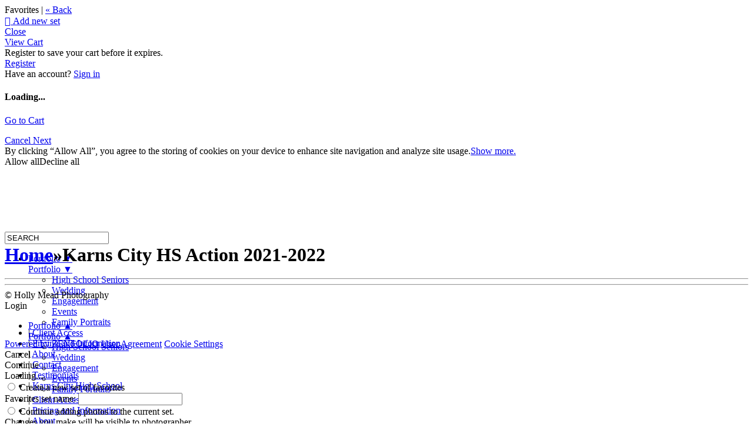

--- FILE ---
content_type: application/javascript; charset=UTF-8
request_url: https://hollymeadphotography.zenfolio.com/cdn-cgi/challenge-platform/h/b/scripts/jsd/d251aa49a8a3/main.js?
body_size: 8523
content:
window._cf_chl_opt={AKGCx8:'b'};~function(D6,fW,fQ,fY,fz,fm,fC,fl,D0,D1){D6=e,function(a,f,DH,D5,D,x){for(DH={a:543,f:463,D:507,x:317,L:346,Z:493,S:398,k:469,v:478},D5=e,D=a();!![];)try{if(x=parseInt(D5(DH.a))/1*(parseInt(D5(DH.f))/2)+-parseInt(D5(DH.D))/3+parseInt(D5(DH.x))/4+-parseInt(D5(DH.L))/5+parseInt(D5(DH.Z))/6+-parseInt(D5(DH.S))/7+-parseInt(D5(DH.k))/8*(-parseInt(D5(DH.v))/9),f===x)break;else D.push(D.shift())}catch(L){D.push(D.shift())}}(T,185785),fW=this||self,fQ=fW[D6(503)],fY=function(xf,xa,xe,xw,x9,D7,f,D,x,L){return xf={a:539,f:518,D:452,x:438,L:379,Z:489,S:385,k:497,v:453,c:535,K:553},xa={a:428,f:428,D:511,x:481,L:449,Z:547,S:520,k:361,v:498,c:449,K:365,M:449,n:373,y:515,b:531,P:517,V:436,J:449,U:421,j:348,i:536,N:370,G:515,F:315,B:329,o:540,H:366,W:531,Q:449},xe={a:419,f:362,D:344,x:461,L:498,Z:462},xw={a:462,f:366,D:400,x:474,L:380,Z:400,S:474,k:400,v:474,c:489,K:383,M:481,n:529,y:316,b:315,P:531,V:529,J:403,U:409,j:315,i:531,N:348,G:509,F:531,B:498,o:449,H:411,W:422,Q:449,Y:345,z:474,X:529,I:385,d:396,h:370,O:518,s:315,m:531,R:529,C:517,l:429,E:492,g:492,A:422,w0:531,w1:370,w2:340,w3:531,w4:516,w5:361,w6:351,w7:316,w8:426,w9:449,ww:531,wT:538,we:355,wa:378,wf:394,wD:422,wx:329},x9={a:357,f:483,D:523,x:446,L:464,Z:327,S:434,k:518,v:537,c:476,K:464,M:327,n:434,y:532,b:549,P:476},D7=D6,f={'UgHrE':D7(xf.a),'eqRIN':D7(xf.f),'uraif':D7(xf.D),'OkdrZ':D7(xf.x),'OVmhW':function(Z,S){return Z(S)},'dCDok':D7(xf.L),'GxQVD':function(Z,S){return Z<S},'FpaoP':D7(xf.Z),'NbnHj':function(Z,S){return Z>S},'RFfkF':function(Z,S){return Z-S},'CJgpn':function(Z,S){return Z>S},'sCFZb':function(Z,S){return Z<<S},'SzneE':function(Z,S){return Z(S)},'QzVsY':function(Z,S){return Z<<S},'bBEzt':function(Z,S){return S==Z},'wpzom':function(Z,S){return Z|S},'PJHJW':function(Z,S){return Z==S},'hjWWB':function(Z,S){return S!==Z},'bWsNO':D7(xf.S),'MxKMN':function(Z,S){return Z>S},'orwBB':function(Z,S){return Z|S},'pUAzk':D7(xf.k),'cZbYM':function(Z,S){return Z>S},'gmVXq':function(Z,S){return Z(S)},'XttWh':function(Z,S){return S|Z},'oQoPG':function(Z,S){return Z<<S},'YJnQd':function(Z,S){return Z(S)},'taQaZ':D7(xf.v),'PKIzk':function(Z,S){return Z(S)},'ELMHo':function(Z,S){return Z!=S},'WyIph':function(Z,S){return S==Z},'VRXIP':function(Z,S){return Z(S)},'zAKGO':function(Z,S){return S*Z},'bJzaF':function(Z,S){return Z&S},'rvEVQ':function(Z,S){return Z!=S},'UicAI':function(Z,S){return S==Z},'STqvd':function(Z,S){return Z+S}},D=String[D7(xf.c)],x={'h':function(Z,x8,D8,k,c){if(x8={a:360,f:366},D8=D7,f[D8(x9.a)]===f[D8(x9.a)])return null==Z?'':x.g(Z,6,function(S,D9){return D9=D8,f[D9(x8.a)][D9(x8.f)](S)});else{if(!k[D8(x9.f)])return;D===f[D8(x9.D)]?(k={},k[D8(x9.x)]=D8(x9.L),k[D8(x9.Z)]=P.r,k[D8(x9.S)]=D8(x9.k),b[D8(x9.v)][D8(x9.c)](k,'*')):(c={},c[D8(x9.x)]=D8(x9.K),c[D8(x9.M)]=J.r,c[D8(x9.n)]=f[D8(x9.y)],c[D8(x9.b)]=U,V[D8(x9.v)][D8(x9.P)](c,'*'))}},'g':function(Z,S,K,Dw,M,y,P,V,J,U,j,i,N,G,F,z,X,I,O,B,o,H){if(Dw=D7,null==Z)return'';for(y={},P={},V='',J=2,U=3,j=2,i=[],N=0,G=0,F=0;F<Z[Dw(xw.a)];F+=1)if(B=Z[Dw(xw.f)](F),Object[Dw(xw.D)][Dw(xw.x)][Dw(xw.L)](y,B)||(y[B]=U++,P[B]=!0),o=V+B,Object[Dw(xw.Z)][Dw(xw.S)][Dw(xw.L)](y,o))V=o;else{if(Object[Dw(xw.k)][Dw(xw.v)][Dw(xw.L)](P,V)){if(Dw(xw.c)===f[Dw(xw.K)]){if(f[Dw(xw.M)](256,V[Dw(xw.n)](0))){for(M=0;f[Dw(xw.y)](M,j);N<<=1,G==f[Dw(xw.b)](S,1)?(G=0,i[Dw(xw.P)](K(N)),N=0):G++,M++);for(H=V[Dw(xw.V)](0),M=0;f[Dw(xw.J)](8,M);N=f[Dw(xw.U)](N,1)|H&1,G==f[Dw(xw.j)](S,1)?(G=0,i[Dw(xw.i)](f[Dw(xw.N)](K,N)),N=0):G++,H>>=1,M++);}else{for(H=1,M=0;M<j;N=f[Dw(xw.G)](N,1)|H,G==S-1?(G=0,i[Dw(xw.F)](K(N)),N=0):G++,H=0,M++);for(H=V[Dw(xw.V)](0),M=0;16>M;N=f[Dw(xw.G)](N,1)|H&1.65,S-1==G?(G=0,i[Dw(xw.F)](K(N)),N=0):G++,H>>=1,M++);}J--,f[Dw(xw.B)](0,J)&&(J=Math[Dw(xw.o)](2,j),j++),delete P[V]}else return}else for(H=y[V],M=0;M<j;N=f[Dw(xw.H)](N<<1.98,H&1),f[Dw(xw.W)](G,S-1)?(G=0,i[Dw(xw.P)](K(N)),N=0):G++,H>>=1,M++);V=(J--,0==J&&(J=Math[Dw(xw.Q)](2,j),j++),y[o]=U++,String(B))}if(f[Dw(xw.Y)]('',V)){if(Object[Dw(xw.D)][Dw(xw.z)][Dw(xw.L)](P,V)){if(256>V[Dw(xw.X)](0)){if(Dw(xw.I)!==f[Dw(xw.d)])f[Dw(xw.h)](i,Dw(xw.O));else{for(M=0;M<j;N<<=1,f[Dw(xw.B)](G,f[Dw(xw.s)](S,1))?(G=0,i[Dw(xw.m)](f[Dw(xw.N)](K,N)),N=0):G++,M++);for(H=V[Dw(xw.R)](0),M=0;f[Dw(xw.C)](8,M);N=f[Dw(xw.l)](N<<1,1&H),G==S-1?(G=0,i[Dw(xw.m)](f[Dw(xw.N)](K,N)),N=0):G++,H>>=1,M++);}}else if(f[Dw(xw.E)]===f[Dw(xw.g)]){for(H=1,M=0;M<j;N=f[Dw(xw.l)](N<<1.74,H),f[Dw(xw.A)](G,S-1)?(G=0,i[Dw(xw.w0)](f[Dw(xw.w1)](K,N)),N=0):G++,H=0,M++);for(H=V[Dw(xw.X)](0),M=0;f[Dw(xw.w2)](16,M);N=H&1|N<<1.54,G==f[Dw(xw.j)](S,1)?(G=0,i[Dw(xw.w3)](K(N)),N=0):G++,H>>=1,M++);}else for(z=f[Dw(xw.w4)][Dw(xw.w5)]('|'),X=0;!![];){switch(z[X++]){case'0':if(!O)return null;continue;case'1':I=O.i;continue;case'2':if(typeof I!==Dw(xw.w6)||f[Dw(xw.w7)](I,30))return null;continue;case'3':O=i[Dw(xw.w8)];continue;case'4':return I}break}J--,f[Dw(xw.B)](0,J)&&(J=Math[Dw(xw.w9)](2,j),j++),delete P[V]}else for(H=y[V],M=0;f[Dw(xw.w7)](M,j);N=N<<1.22|H&1,S-1==G?(G=0,i[Dw(xw.ww)](f[Dw(xw.wT)](K,N)),N=0):G++,H>>=1,M++);J--,f[Dw(xw.B)](0,J)&&j++}for(H=2,M=0;M<j;N=f[Dw(xw.we)](f[Dw(xw.wa)](N,1),1&H),G==S-1?(G=0,i[Dw(xw.i)](f[Dw(xw.wf)](K,N)),N=0):G++,H>>=1,M++);for(;;)if(N<<=1,f[Dw(xw.wD)](G,S-1)){i[Dw(xw.F)](f[Dw(xw.N)](K,N));break}else G++;return i[Dw(xw.wx)]('')},'j':function(Z,xT,DT,S,k){return xT={a:419,f:344,D:529},DT=D7,S={},S[DT(xe.a)]=f[DT(xe.f)],S[DT(xe.D)]=DT(xe.x),k=S,f[DT(xe.L)](null,Z)?'':Z==''?null:x.i(Z[DT(xe.Z)],32768,function(c,De){return De=DT,k[De(xT.a)]===k[De(xT.f)]?'i':Z[De(xT.D)](c)})},'i':function(Z,S,K,Da,M,y,P,V,J,U,j,i,N,G,F,B,Q,o,H,W){if(Da=D7,Da(xa.a)!==Da(xa.f))return null;else{for(M=[],y=4,P=4,V=3,J=[],i=f[Da(xa.D)](K,0),N=S,G=1,U=0;f[Da(xa.x)](3,U);M[U]=U,U+=1);for(F=0,B=Math[Da(xa.L)](2,2),j=1;f[Da(xa.Z)](j,B);)for(o=Da(xa.S)[Da(xa.k)]('|'),H=0;!![];){switch(o[H++]){case'0':j<<=1;continue;case'1':f[Da(xa.v)](0,N)&&(N=S,i=K(G++));continue;case'2':F|=j*(0<W?1:0);continue;case'3':N>>=1;continue;case'4':W=N&i;continue}break}switch(F){case 0:for(F=0,B=Math[Da(xa.c)](2,8),j=1;j!=B;W=N&i,N>>=1,f[Da(xa.K)](0,N)&&(N=S,i=K(G++)),F|=(0<W?1:0)*j,j<<=1);Q=D(F);break;case 1:for(F=0,B=Math[Da(xa.M)](2,16),j=1;f[Da(xa.Z)](j,B);W=i&N,N>>=1,N==0&&(N=S,i=f[Da(xa.n)](K,G++)),F|=f[Da(xa.y)](0<W?1:0,j),j<<=1);Q=D(F);break;case 2:return''}for(U=M[3]=Q,J[Da(xa.b)](Q);;){if(f[Da(xa.P)](G,Z))return'';for(F=0,B=Math[Da(xa.M)](2,V),j=1;B!=j;W=f[Da(xa.V)](i,N),N>>=1,0==N&&(N=S,i=K(G++)),F|=(0<W?1:0)*j,j<<=1);switch(Q=F){case 0:for(F=0,B=Math[Da(xa.J)](2,8),j=1;f[Da(xa.U)](j,B);W=N&i,N>>=1,0==N&&(N=S,i=f[Da(xa.j)](K,G++)),F|=(0<W?1:0)*j,j<<=1);M[P++]=D(F),Q=P-1,y--;break;case 1:for(F=0,B=Math[Da(xa.M)](2,16),j=1;j!=B;W=f[Da(xa.V)](i,N),N>>=1,f[Da(xa.i)](0,N)&&(N=S,i=f[Da(xa.N)](K,G++)),F|=f[Da(xa.G)](0<W?1:0,j),j<<=1);M[P++]=D(F),Q=f[Da(xa.F)](P,1),y--;break;case 2:return J[Da(xa.B)]('')}if(y==0&&(y=Math[Da(xa.M)](2,V),V++),M[Q])Q=M[Q];else if(P===Q)Q=f[Da(xa.o)](U,U[Da(xa.H)](0));else return null;J[Da(xa.W)](Q),M[P++]=U+Q[Da(xa.H)](0),y--,U=Q,0==y&&(y=Math[Da(xa.Q)](2,V),V++)}}}},L={},L[D7(xf.K)]=x.h,L}(),fz=null,fm=fs(),fC={},fC[D6(460)]='o',fC[D6(504)]='s',fC[D6(440)]='u',fC[D6(510)]='z',fC[D6(351)]='n',fC[D6(506)]='I',fC[D6(393)]='b',fl=fC,fW[D6(458)]=function(D,x,L,Z,Le,LT,Lw,DV,S,M,y,P,V,J,U){if(Le={a:459,f:450,D:499,x:541,L:420,Z:343,S:425,k:334,v:433,c:425,K:334,M:433,n:439,y:501,b:364,P:462,V:390,J:374,U:328,j:367,i:367,N:333},LT={a:407,f:462,D:527,x:333},Lw={a:400,f:474,D:380,x:531},DV=D6,S={'saiiH':function(j,i){return j+i},'nwYig':function(j,i){return j===i},'FQPEW':function(j,i){return j(i)},'sRjeG':function(j,i){return j<i},'pcKhS':function(j,i,N,G){return j(i,N,G)},'swLXI':DV(Le.a),'srDOC':function(j,i){return j+i}},S[DV(Le.f)](null,x)||x===void 0)return Z;for(M=S[DV(Le.D)](fA,x),D[DV(Le.x)][DV(Le.L)]&&(M=M[DV(Le.Z)](D[DV(Le.x)][DV(Le.L)](x))),M=D[DV(Le.S)][DV(Le.k)]&&D[DV(Le.v)]?D[DV(Le.c)][DV(Le.K)](new D[(DV(Le.M))](M)):function(j,DU,i){for(DU=DV,j[DU(LT.a)](),i=0;i<j[DU(LT.f)];j[i]===j[i+1]?j[DU(LT.D)](S[DU(LT.x)](i,1),1):i+=1);return j}(M),y='nAsAaAb'.split('A'),y=y[DV(Le.n)][DV(Le.y)](y),P=0;S[DV(Le.b)](P,M[DV(Le.P)]);V=M[P],J=S[DV(Le.V)](fg,D,x,V),y(J)?(U=S[DV(Le.f)]('s',J)&&!D[DV(Le.J)](x[V]),S[DV(Le.U)]===S[DV(Le.j)](L,V)?K(L+V,J):U||K(S[DV(Le.i)](L,V),x[V])):K(S[DV(Le.N)](L,V),J),P++);return Z;function K(j,i,DJ){DJ=DV,Object[DJ(Lw.a)][DJ(Lw.f)][DJ(Lw.D)](Z,i)||(Z[i]=[]),Z[i][DJ(Lw.x)](j)}},D0=D6(500)[D6(361)](';'),D1=D0[D6(439)][D6(501)](D0),fW[D6(534)]=function(x,L,LL,Dj,Z,S,k,v,K,M){for(LL={a:375,f:384,D:405,x:321,L:462,Z:462,S:405,k:427,v:531,c:456},Dj=D6,Z={},Z[Dj(LL.a)]=function(n,P){return P===n},Z[Dj(LL.f)]=function(n,P){return n<P},Z[Dj(LL.D)]=function(n,P){return n===P},S=Z,k=Object[Dj(LL.x)](L),v=0;v<k[Dj(LL.L)];v++)if(K=k[v],S[Dj(LL.a)]('f',K)&&(K='N'),x[K]){for(M=0;S[Dj(LL.f)](M,L[k[v]][Dj(LL.Z)]);S[Dj(LL.S)](-1,x[K][Dj(LL.k)](L[k[v]][M]))&&(D1(L[k[v]][M])||x[K][Dj(LL.v)]('o.'+L[k[v]][M])),M++);}else x[K]=L[k[v]][Dj(LL.c)](function(n){return'o.'+n})},D3();function ft(xQ,Dk,a){return xQ={a:426,f:337},Dk=D6,a=fW[Dk(xQ.a)],Math[Dk(xQ.f)](+atob(a.t))}function fd(xH,xo,DL,a,f){if(xH={a:431,f:447},xo={a:448},DL=D6,a={'lcqsz':function(D){return D()},'gzrrb':function(D,L){return D===L},'fsxXO':function(D,x,L){return D(x,L)}},f=fI(),a[DL(xH.a)](f,null))return;fz=(fz&&clearTimeout(fz),a[DL(xH.f)](setTimeout,function(DZ){DZ=DL,a[DZ(xo.a)](fX)},1e3*f))}function fX(a,xU,xJ,Df,f,D){xU={a:551,f:479},xJ={a:487,f:386,D:371,x:330,L:330,Z:400,S:474,k:380,v:430,c:529,K:542,M:531,n:552,y:347,b:401,P:531,V:415,J:512,U:376,j:524,i:521,N:529,G:376,F:401,B:472,o:531,H:449,W:437,Q:449,Y:377,z:455},Df=D6,f={'wXdDo':function(L,Z){return L>Z},'nQxiU':function(L,Z){return L<Z},'FrbDa':function(x,L){return x(L)},'AzUXJ':function(L,Z){return L<<Z},'owhYK':function(L,Z){return L&Z},'fSpfX':function(x,L){return x(L)},'ItKQa':function(L,Z){return L<Z},'WEgHc':function(L,Z){return Z|L},'kbdnP':function(L,Z){return Z==L},'cwFma':function(L,Z){return L-Z},'eSvcc':function(L,Z){return Z==L},'pFDOT':function(L,Z){return Z==L},'WiRiT':function(L,Z){return Z===L},'vxlgu':function(L,Z){return L!==Z},'tPtiv':function(x,L){return x(L)},'ybwKm':function(x){return x()},'QJOUX':function(x,L,Z){return x(L,Z)}},D=D2(),f[Df(xU.a)](fO,D.r,function(x,DD,Z){if(DD=Df,f[DD(xJ.a)](typeof a,DD(xJ.f))){if(f[DD(xJ.D)](DD(xJ.x),DD(xJ.L))){if(wt[DD(xJ.Z)][DD(xJ.S)][DD(xJ.k)](wh,wO)){if(f[DD(xJ.v)](256,ec[DD(xJ.c)](0))){for(aK=0;f[DD(xJ.K)](aM,an);ap<<=1,ab==aP-1?(aV=0,aJ[DD(xJ.M)](f[DD(xJ.n)](aU,aj)),ai=0):aN++,ay++);for(Z=aG[DD(xJ.c)](0),aF=0;8>aB;aH=f[DD(xJ.y)](aW,1)|f[DD(xJ.b)](Z,1),aQ==aY-1?(az=0,aX[DD(xJ.P)](f[DD(xJ.V)](aI,ar)),ad=0):aq++,Z>>=1,ao++);}else{for(Z=1,at=0;f[DD(xJ.J)](ah,aO);am=f[DD(xJ.U)](aR<<1.91,Z),f[DD(xJ.j)](aC,f[DD(xJ.i)](al,1))?(aE=0,ag[DD(xJ.M)](aA(f0)),f1=0):f2++,Z=0,as++);for(Z=f3[DD(xJ.N)](0),f4=0;16>f5;f7=f[DD(xJ.G)](f8<<1,f[DD(xJ.F)](Z,1)),f[DD(xJ.B)](f9,f[DD(xJ.i)](fw,1))?(fT=0,fe[DD(xJ.o)](fa(ff)),fD=0):fx++,Z>>=1,f6++);}ax--,aL==0&&(aZ=aS[DD(xJ.H)](2,ak),av++),delete ac[au]}else for(Z=TR[TC],Tl=0;TE<Tg;e0=e1<<1|f[DD(xJ.b)](Z,1),e3-1==e2?(e4=0,e5[DD(xJ.M)](e6(e7)),e8=0):e9++,Z>>=1,TA++);eS=(ew--,f[DD(xJ.W)](0,eT)&&(ee=ea[DD(xJ.Q)](2,ef),eD++),ex[eL]=eZ++,ek(ev))}else f[DD(xJ.Y)](a,x)}f[DD(xJ.z)](fd)}),D.e&&fR(Df(xU.f),D.e)}function T(Li){return Li='charAt,srDOC,JBxy9,appendChild,OVmhW,vxlgu,toString,VRXIP,isNaN,LOHMU,WEgHc,tPtiv,oQoPG,3|0|1|2|4,call,EakGB,status,FpaoP,ElwSv,mUkiO,function,SmaEP,href,aUjz8,pcKhS,contentDocument,XgSQy,boolean,YJnQd,removeChild,bWsNO,open,1108919DGNWlF,dXweE,prototype,owhYK,zludT,CJgpn,vOEJw,IFXqU,XzEmq,sort,vPQvA,sCFZb,xhr-error,wpzom,http-code:,hFWep,QoZBG,fSpfX,clientInformation,aMVDg,Function,OaAOR,getOwnPropertyNames,rvEVQ,PJHJW,loading,YTUTI,Array,__CF$cv$params,indexOf,DkwFQ,orwBB,wXdDo,gzrrb,send,Set,event,AdeF3,bJzaF,pFDOT,qeqvJ,includes,undefined,onerror,stringify,iframe,/cdn-cgi/challenge-platform/h/,readyState,source,fsxXO,lcqsz,pow,nwYig,createElement,error,yUKAn,SFLTN,ybwKm,map,GcHVY,pRIb1,d.cookie,object,xFwRC,length,30YohGUL,cloudflare-invisible,pkLOA2,WelQe,vxTBA,chctx,89224txnxBQ,bLzdK,tabIndex,eSvcc,TBCXO,hasOwnProperty,/jsd/oneshot/d251aa49a8a3/0.34755446492140457:1768522402:IAwGH8v_4qIPKMHuxvFO940OPc-Vm8Qx4Td0EBzi9pg/,postMessage,bgixj,225LfbHzu,error on cf_chl_props,errorInfoObject,NbnHj,TYlZ6,api,jsd,onload,rkLUD,WiRiT,wHydW,cVNoQ,XMLHttpRequest,style,pUAzk,1342392ICqZlf,onreadystatechange,navigator,okILQ,tjpFX,bBEzt,FQPEW,_cf_chl_opt;JJgc4;PJAn2;kJOnV9;IWJi4;OHeaY1;DqMg0;FKmRv9;LpvFx1;cAdz2;PqBHf2;nFZCC5;ddwW5;pRIb1;rxvNi8;RrrrA2;erHi9,bind,tocIv,document,string,mKSlI,bigint,754149DyFSjM,_cf_chl_opt,QzVsY,symbol,PKIzk,ItKQa,body,[native code],zAKGO,dCDok,MxKMN,success,UcCga,4|3|1|2|0,cwFma,/b/ov1/0.34755446492140457:1768522402:IAwGH8v_4qIPKMHuxvFO940OPc-Vm8Qx4Td0EBzi9pg/,eqRIN,kbdnP,zdRZH,TuxLS,splice,randomUUID,charCodeAt,QGteD,push,uraif,getPrototypeOf,rxvNi8,fromCharCode,UicAI,parent,gmVXq,L9Y84Hd+wQqg$yNKvzFZMWE5baGrT2CAiU6Pekclo0tRfmOnV3-jB71IpJusDxSXh,STqvd,Object,nQxiU,3457zBHifY,location,zkgFX,timeout,ELMHo,ontimeout,detail,JcmCT,QJOUX,FrbDa,feNEJfiUUXJW,POST,SSTpq3,uIAVY,UXjst,RFfkF,GxQVD,1440052xFpyiv,AKGCx8,zFKJZ,SPztH,keys,RgaWR,LRmiB4,addEventListener,bGVce,wyvBt,sid,swLXI,join,DCXTk,vskZL,yoAoF,saiiH,from,isArray,log,floor,YrXiW,roNoC,cZbYM,catch,AZOfO,concat,Fypmg,hjWWB,1594200ilYSDl,AzUXJ,SzneE,contentWindow,random,number,OdFJm,xRjlg,DOMContentLoaded,XttWh,display: none,OkdrZ,now,/invisible/jsd,UgHrE,split,taQaZ,CnwA5,sRjeG,WyIph'.split(','),T=function(){return Li},T()}function fq(a,xW,DS){return xW={a:350},DS=D6,Math[DS(xW.a)]()<a}function e(w,a,f,D){return w=w-311,f=T(),D=f[w],D}function D4(D,x,Lj,Do,L,Z){if(Lj={a:483,f:518,D:446,x:464,L:327,Z:434,S:518,k:537,v:476,c:352,K:470,M:400,n:474,y:380,b:531,P:446,V:327,J:434,U:452,j:549,i:537},Do=D6,!D[Do(Lj.a)])return;x===Do(Lj.f)?(L={},L[Do(Lj.D)]=Do(Lj.x),L[Do(Lj.L)]=D.r,L[Do(Lj.Z)]=Do(Lj.S),fW[Do(Lj.k)][Do(Lj.v)](L,'*')):Do(Lj.c)===Do(Lj.K)?(v[Do(Lj.M)][Do(Lj.n)][Do(Lj.y)](c,K)||(M[n]=[]),y[b][Do(Lj.b)](P)):(Z={},Z[Do(Lj.P)]=Do(Lj.x),Z[Do(Lj.V)]=D.r,Z[Do(Lj.J)]=Do(Lj.U),Z[Do(Lj.j)]=x,fW[Do(Lj.i)][Do(Lj.v)](Z,'*'))}function fA(f,L3,DP,D){for(L3={a:343,f:321,D:533},DP=D6,D=[];f!==null;D=D[DP(L3.a)](Object[DP(L3.f)](f)),f=Object[DP(L3.D)](f));return D}function D3(LU,LJ,LP,DG,a,f,D,x,L){if(LU={a:477,f:546,D:423,x:331,L:354,Z:426,S:467,k:445,v:486,c:322,K:324,M:324,n:338,y:494},LJ={a:322,f:445,D:486,x:467,L:320,Z:331,S:413,k:494},LP={a:550,f:417,D:466,x:342,L:342,Z:494,S:322},DG=D6,a={'RgaWR':function(Z){return Z()},'JcmCT':function(Z,S){return Z!==S},'aMVDg':DG(LU.a),'hFWep':DG(LU.f),'rkLUD':DG(LU.D),'vxTBA':function(Z,S){return Z!==S},'SPztH':DG(LU.x),'YrXiW':DG(LU.L)},f=fW[DG(LU.Z)],!f)return;if(!fh())return;(D=![],x=function(DF){if(DF=DG,!D){if(a[DF(LP.a)](a[DF(LP.f)],DF(LP.D))){if(D=!![],!fh())return DF(LP.x)===DF(LP.L);fX(function(S){D4(f,S)})}else x[DF(LP.Z)]=L,a[DF(LP.S)](Z)}},a[DG(LU.S)](fQ[DG(LU.k)],a[DG(LU.v)]))?a[DG(LU.c)](x):fW[DG(LU.K)]?fQ[DG(LU.M)](a[DG(LU.n)],x):(L=fQ[DG(LU.y)]||function(){},fQ[DG(LU.y)]=function(DB){DB=DG,a[DB(LJ.a)](L),fQ[DB(LJ.f)]!==a[DB(LJ.D)]&&(a[DB(LJ.x)](a[DB(LJ.L)],DB(LJ.Z))?f(a[DB(LJ.S)]):(fQ[DB(LJ.k)]=L,x()))})}function fg(x,L,Z,L2,Db,S,k,K,M){k=(L2={a:406,f:326,D:386,x:313,L:460,Z:424,S:326,k:341,v:425,c:335,K:425,M:406},Db=D6,S={},S[Db(L2.a)]=function(n,P){return P==n},S[Db(L2.f)]=Db(L2.D),S[Db(L2.x)]=function(n,P){return n===P},S);try{K=L[Z]}catch(n){return'i'}if(k[Db(L2.a)](null,K))return void 0===K?'u':'x';if(Db(L2.L)==typeof K){if(Db(L2.Z)===Db(L2.Z))try{if(k[Db(L2.S)]==typeof K[Db(L2.k)])return K[Db(L2.k)](function(){}),'p'}catch(y){}else S(x)}return x[Db(L2.v)][Db(L2.c)](K)?'a':K===x[Db(L2.K)]?'D':!0===K?'T':k[Db(L2.x)](!1,K)?'F':(M=typeof K,k[Db(L2.M)](Db(L2.D),M)?fE(x,K)?'N':'f':fl[M]||'?')}function D2(LM,Di,D,x,L,Z,S,LK,K,k,M){D=(LM={a:356,f:402,D:451,x:443,L:491,Z:496,S:471,k:513,v:369,c:349,K:530,M:519,n:416,y:495,b:530,P:391,V:395,J:473,U:414,j:462,i:325,N:427,G:404,F:531,B:505,o:456},Di=D6,{'roNoC':function(v,c){return v+c},'bGVce':function(v,c){return c===v},'vOEJw':function(v,c){return v(c)},'mKSlI':function(v,c){return v+c},'okILQ':Di(LM.a),'QGteD':function(v,c,K,M,n){return v(c,K,M,n)},'UcCga':function(v,c,K,M,n){return v(c,K,M,n)},'QoZBG':Di(LM.f)});try{return x=fQ[Di(LM.D)](Di(LM.x)),x[Di(LM.L)]=D[Di(LM.Z)],x[Di(LM.S)]='-1',fQ[Di(LM.k)][Di(LM.v)](x),L=x[Di(LM.c)],Z={},Z=D[Di(LM.K)](pRIb1,L,L,'',Z),Z=D[Di(LM.M)](pRIb1,L,L[Di(LM.n)]||L[Di(LM.y)],'n.',Z),Z=D[Di(LM.b)](pRIb1,L,x[Di(LM.P)],'d.',Z),fQ[Di(LM.k)][Di(LM.V)](x),S={},S.r=Z,S.e=null,S}catch(v){if(Di(LM.J)===D[Di(LM.U)]){if(LK={a:339},K=G[F],'f'===K&&(K='N'),B[K]){for(M=0;M<o[H[W]][Di(LM.j)];D[Di(LM.i)](-1,Q[K][Di(LM.N)](Y[z[X]][M]))&&(D[Di(LM.G)](I,d[h[O]][M])||s[K][Di(LM.F)](D[Di(LM.B)]('o.',m[R[C]][M]))),M++);}else l[K]=E[g[A]][Di(LM.o)](function(w3,DN){return DN=Di,D[DN(LK.a)]('o.',w3)})}else return k={},k.r={},k.e=v,k}}function fO(a,f,xs,xO,xh,xt,Dc,D,x,L,Z){xs={a:412,f:311,D:444,x:475,L:426,Z:336,S:508,k:490,v:397,c:314,K:525,M:408,n:318,y:545,b:483,P:546,V:548,J:485,U:441,j:544,i:388,N:483,G:392,F:432,B:553,o:442},xO={a:410},xh={a:382,f:319,D:387,x:502,L:518,Z:488},xt={a:502,f:546},Dc=D6,D={'tocIv':function(S,k){return S(k)},'wHydW':Dc(xs.a),'UXjst':Dc(xs.f),'zdRZH':function(S,k){return S+k},'vPQvA':Dc(xs.D),'zkgFX':Dc(xs.x),'XgSQy':function(S){return S()}},x=fW[Dc(xs.L)],console[Dc(xs.Z)](fW[Dc(xs.S)]),L=new fW[(Dc(xs.k))](),L[Dc(xs.v)](D[Dc(xs.c)],D[Dc(xs.K)](D[Dc(xs.M)]+fW[Dc(xs.S)][Dc(xs.n)]+D[Dc(xs.y)],x.r)),x[Dc(xs.b)]&&(L[Dc(xs.P)]=5e3,L[Dc(xs.V)]=function(Du){Du=Dc,D[Du(xt.a)](f,Du(xt.f))}),L[Dc(xs.J)]=function(DK){DK=Dc,L[DK(xh.a)]>=200&&L[DK(xh.a)]<300?DK(xh.f)===DK(xh.D)?D(x):D[DK(xh.x)](f,DK(xh.L)):D[DK(xh.x)](f,D[DK(xh.Z)]+L[DK(xh.a)])},L[Dc(xs.U)]=function(DM){DM=Dc,f(DM(xO.a))},Z={'t':ft(),'lhr':fQ[Dc(xs.j)]&&fQ[Dc(xs.j)][Dc(xs.i)]?fQ[Dc(xs.j)][Dc(xs.i)]:'','api':x[Dc(xs.N)]?!![]:![],'c':D[Dc(xs.G)](fr),'payload':a},L[Dc(xs.F)](fY[Dc(xs.B)](JSON[Dc(xs.o)](Z)))}function fr(){return fI()!==null}function fh(xI,Dv,a,f,D,x){return xI={a:399,f:337,D:457,x:358,L:526},Dv=D6,a={'dXweE':function(L){return L()},'GcHVY':function(L,Z){return L/Z},'TuxLS':function(L,Z){return L-Z}},f=3600,D=a[Dv(xI.a)](ft),x=Math[Dv(xI.f)](a[Dv(xI.D)](Date[Dv(xI.x)](),1e3)),a[Dv(xI.L)](x,D)>f?![]:!![]}function fs(xm,Dn){return xm={a:528},Dn=D6,crypto&&crypto[Dn(xm.a)]?crypto[Dn(xm.a)]():''}function fE(f,D,xg,Dp){return xg={a:418,f:400,D:372,x:380,L:427,Z:514},Dp=D6,D instanceof f[Dp(xg.a)]&&0<f[Dp(xg.a)][Dp(xg.f)][Dp(xg.D)][Dp(xg.x)](D)[Dp(xg.L)](Dp(xg.Z))}function fI(xi,Dx,f,D,x,L){return xi={a:454,f:426,D:454,x:351},Dx=D6,f={},f[Dx(xi.a)]=function(Z,S){return S!==Z},D=f,x=fW[Dx(xi.f)],!x?null:(L=x.i,D[Dx(xi.D)](typeof L,Dx(xi.x))||L<30)?null:L}function fR(x,L,xE,Dy,Z,S,k,v,c,K,M,n,y){if(xE={a:522,f:332,D:435,x:482,L:426,Z:381,S:381,k:444,v:508,c:318,K:353,M:359,n:490,y:397,b:311,P:546,V:548,J:363,U:363,j:312,i:508,N:312,G:323,F:465,B:508,o:389,H:368,W:480,Q:468,Y:446,z:484,X:432,I:553},Dy=D6,Z={'yoAoF':function(b,P){return b(P)},'EakGB':function(b,P){return b+P},'xRjlg':Dy(xE.a)},!Z[Dy(xE.f)](fq,0))return![];k=(S={},S[Dy(xE.D)]=x,S[Dy(xE.x)]=L,S);try{v=fW[Dy(xE.L)],c=Z[Dy(xE.Z)](Z[Dy(xE.S)](Dy(xE.k)+fW[Dy(xE.v)][Dy(xE.c)],Z[Dy(xE.K)])+v.r,Dy(xE.M)),K=new fW[(Dy(xE.n))](),K[Dy(xE.y)](Dy(xE.b),c),K[Dy(xE.P)]=2500,K[Dy(xE.V)]=function(){},M={},M[Dy(xE.J)]=fW[Dy(xE.v)][Dy(xE.U)],M[Dy(xE.j)]=fW[Dy(xE.i)][Dy(xE.N)],M[Dy(xE.G)]=fW[Dy(xE.v)][Dy(xE.G)],M[Dy(xE.F)]=fW[Dy(xE.B)][Dy(xE.o)],M[Dy(xE.H)]=fm,n=M,y={},y[Dy(xE.W)]=k,y[Dy(xE.Q)]=n,y[Dy(xE.Y)]=Dy(xE.z),K[Dy(xE.X)](fY[Dy(xE.I)](y))}catch(b){}}}()